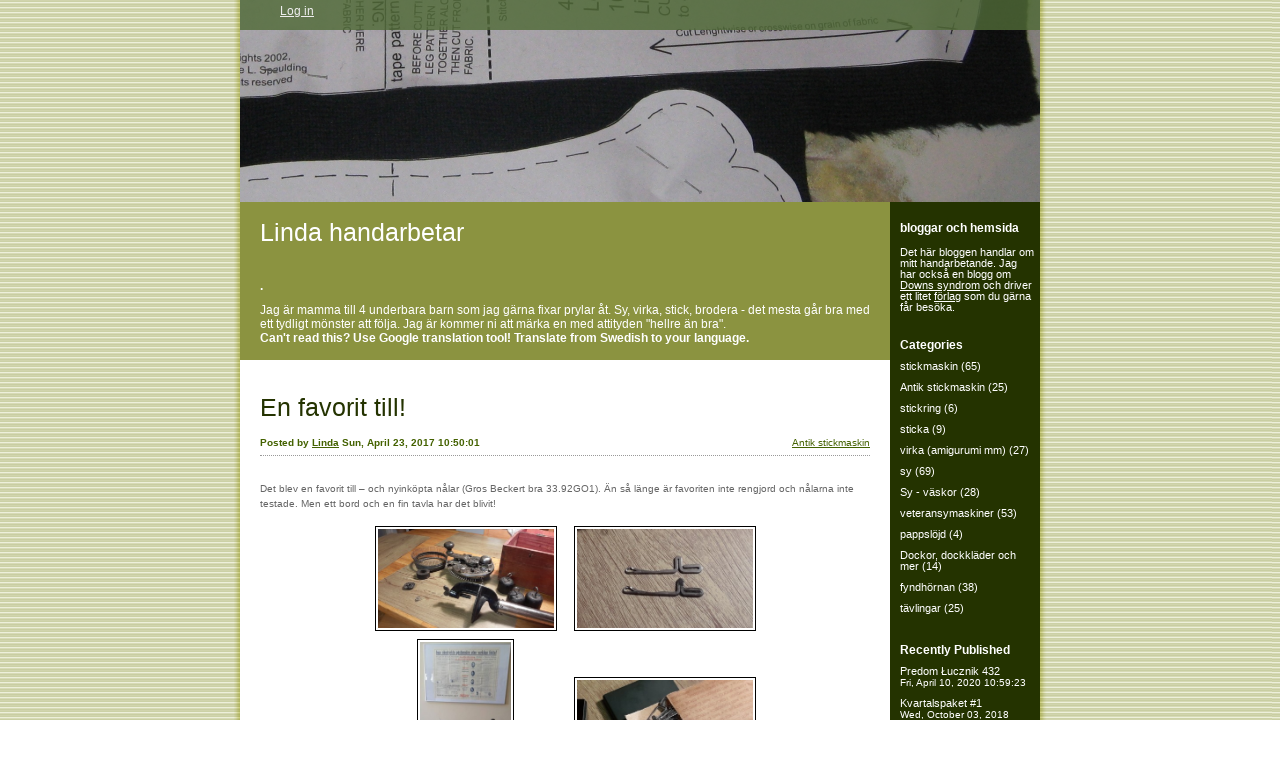

--- FILE ---
content_type: text/html; charset=UTF-8
request_url: https://handarbete.appelklyftig.com/2017/04/23/en-favorit-till-385/
body_size: 9902
content:


<!DOCTYPE html>
<html lang="en-US">
<head>
	<meta charset="UTF-8" />
    <meta http-equiv="Content-Type" content="text/html"  />
    <!-- Mobile Specific Metas ================================================== -->

    <meta name="viewport" content="width=device-width, initial-scale=1">

    <link rel="profile" href="http://gmpg.org/xfn/11"/>
    <link rel="pingback" href="https://handarbete.appelklyftig.com/xmlrpc.php"/>
    <title>En favorit till! &#8211; Linda handarbetar</title>
<meta name='robots' content='max-image-preview:large' />
<link rel='dns-prefetch' href='//ilo-static.cdn-one.com' />
<link rel="alternate" type="application/rss+xml" title="Linda handarbetar &raquo; Feed" href="https://handarbete.appelklyftig.com/feed/" />
<link rel="alternate" type="application/rss+xml" title="Linda handarbetar &raquo; Comments Feed" href="https://handarbete.appelklyftig.com/comments/feed/" />
<link rel="alternate" type="application/rss+xml" title="Linda handarbetar &raquo; En favorit till! Comments Feed" href="https://handarbete.appelklyftig.com/2017/04/23/en-favorit-till-385/feed/" />
<script type="text/javascript">
/* <![CDATA[ */
window._wpemojiSettings = {"baseUrl":"https:\/\/s.w.org\/images\/core\/emoji\/15.0.3\/72x72\/","ext":".png","svgUrl":"https:\/\/s.w.org\/images\/core\/emoji\/15.0.3\/svg\/","svgExt":".svg","source":{"concatemoji":"https:\/\/handarbete.appelklyftig.com\/wp-includes\/js\/wp-emoji-release.min.js?ver=6.5.7"}};
/*! This file is auto-generated */
!function(i,n){var o,s,e;function c(e){try{var t={supportTests:e,timestamp:(new Date).valueOf()};sessionStorage.setItem(o,JSON.stringify(t))}catch(e){}}function p(e,t,n){e.clearRect(0,0,e.canvas.width,e.canvas.height),e.fillText(t,0,0);var t=new Uint32Array(e.getImageData(0,0,e.canvas.width,e.canvas.height).data),r=(e.clearRect(0,0,e.canvas.width,e.canvas.height),e.fillText(n,0,0),new Uint32Array(e.getImageData(0,0,e.canvas.width,e.canvas.height).data));return t.every(function(e,t){return e===r[t]})}function u(e,t,n){switch(t){case"flag":return n(e,"\ud83c\udff3\ufe0f\u200d\u26a7\ufe0f","\ud83c\udff3\ufe0f\u200b\u26a7\ufe0f")?!1:!n(e,"\ud83c\uddfa\ud83c\uddf3","\ud83c\uddfa\u200b\ud83c\uddf3")&&!n(e,"\ud83c\udff4\udb40\udc67\udb40\udc62\udb40\udc65\udb40\udc6e\udb40\udc67\udb40\udc7f","\ud83c\udff4\u200b\udb40\udc67\u200b\udb40\udc62\u200b\udb40\udc65\u200b\udb40\udc6e\u200b\udb40\udc67\u200b\udb40\udc7f");case"emoji":return!n(e,"\ud83d\udc26\u200d\u2b1b","\ud83d\udc26\u200b\u2b1b")}return!1}function f(e,t,n){var r="undefined"!=typeof WorkerGlobalScope&&self instanceof WorkerGlobalScope?new OffscreenCanvas(300,150):i.createElement("canvas"),a=r.getContext("2d",{willReadFrequently:!0}),o=(a.textBaseline="top",a.font="600 32px Arial",{});return e.forEach(function(e){o[e]=t(a,e,n)}),o}function t(e){var t=i.createElement("script");t.src=e,t.defer=!0,i.head.appendChild(t)}"undefined"!=typeof Promise&&(o="wpEmojiSettingsSupports",s=["flag","emoji"],n.supports={everything:!0,everythingExceptFlag:!0},e=new Promise(function(e){i.addEventListener("DOMContentLoaded",e,{once:!0})}),new Promise(function(t){var n=function(){try{var e=JSON.parse(sessionStorage.getItem(o));if("object"==typeof e&&"number"==typeof e.timestamp&&(new Date).valueOf()<e.timestamp+604800&&"object"==typeof e.supportTests)return e.supportTests}catch(e){}return null}();if(!n){if("undefined"!=typeof Worker&&"undefined"!=typeof OffscreenCanvas&&"undefined"!=typeof URL&&URL.createObjectURL&&"undefined"!=typeof Blob)try{var e="postMessage("+f.toString()+"("+[JSON.stringify(s),u.toString(),p.toString()].join(",")+"));",r=new Blob([e],{type:"text/javascript"}),a=new Worker(URL.createObjectURL(r),{name:"wpTestEmojiSupports"});return void(a.onmessage=function(e){c(n=e.data),a.terminate(),t(n)})}catch(e){}c(n=f(s,u,p))}t(n)}).then(function(e){for(var t in e)n.supports[t]=e[t],n.supports.everything=n.supports.everything&&n.supports[t],"flag"!==t&&(n.supports.everythingExceptFlag=n.supports.everythingExceptFlag&&n.supports[t]);n.supports.everythingExceptFlag=n.supports.everythingExceptFlag&&!n.supports.flag,n.DOMReady=!1,n.readyCallback=function(){n.DOMReady=!0}}).then(function(){return e}).then(function(){var e;n.supports.everything||(n.readyCallback(),(e=n.source||{}).concatemoji?t(e.concatemoji):e.wpemoji&&e.twemoji&&(t(e.twemoji),t(e.wpemoji)))}))}((window,document),window._wpemojiSettings);
/* ]]> */
</script>
<style id='wp-emoji-styles-inline-css' type='text/css'>

	img.wp-smiley, img.emoji {
		display: inline !important;
		border: none !important;
		box-shadow: none !important;
		height: 1em !important;
		width: 1em !important;
		margin: 0 0.07em !important;
		vertical-align: -0.1em !important;
		background: none !important;
		padding: 0 !important;
	}
</style>
<link rel='stylesheet' id='wp-block-library-css' href='https://handarbete.appelklyftig.com/wp-includes/css/dist/block-library/style.min.css?ver=6.5.7' type='text/css' media='all' />
<style id='classic-theme-styles-inline-css' type='text/css'>
/*! This file is auto-generated */
.wp-block-button__link{color:#fff;background-color:#32373c;border-radius:9999px;box-shadow:none;text-decoration:none;padding:calc(.667em + 2px) calc(1.333em + 2px);font-size:1.125em}.wp-block-file__button{background:#32373c;color:#fff;text-decoration:none}
</style>
<style id='global-styles-inline-css' type='text/css'>
body{--wp--preset--color--black: #000000;--wp--preset--color--cyan-bluish-gray: #abb8c3;--wp--preset--color--white: #ffffff;--wp--preset--color--pale-pink: #f78da7;--wp--preset--color--vivid-red: #cf2e2e;--wp--preset--color--luminous-vivid-orange: #ff6900;--wp--preset--color--luminous-vivid-amber: #fcb900;--wp--preset--color--light-green-cyan: #7bdcb5;--wp--preset--color--vivid-green-cyan: #00d084;--wp--preset--color--pale-cyan-blue: #8ed1fc;--wp--preset--color--vivid-cyan-blue: #0693e3;--wp--preset--color--vivid-purple: #9b51e0;--wp--preset--gradient--vivid-cyan-blue-to-vivid-purple: linear-gradient(135deg,rgba(6,147,227,1) 0%,rgb(155,81,224) 100%);--wp--preset--gradient--light-green-cyan-to-vivid-green-cyan: linear-gradient(135deg,rgb(122,220,180) 0%,rgb(0,208,130) 100%);--wp--preset--gradient--luminous-vivid-amber-to-luminous-vivid-orange: linear-gradient(135deg,rgba(252,185,0,1) 0%,rgba(255,105,0,1) 100%);--wp--preset--gradient--luminous-vivid-orange-to-vivid-red: linear-gradient(135deg,rgba(255,105,0,1) 0%,rgb(207,46,46) 100%);--wp--preset--gradient--very-light-gray-to-cyan-bluish-gray: linear-gradient(135deg,rgb(238,238,238) 0%,rgb(169,184,195) 100%);--wp--preset--gradient--cool-to-warm-spectrum: linear-gradient(135deg,rgb(74,234,220) 0%,rgb(151,120,209) 20%,rgb(207,42,186) 40%,rgb(238,44,130) 60%,rgb(251,105,98) 80%,rgb(254,248,76) 100%);--wp--preset--gradient--blush-light-purple: linear-gradient(135deg,rgb(255,206,236) 0%,rgb(152,150,240) 100%);--wp--preset--gradient--blush-bordeaux: linear-gradient(135deg,rgb(254,205,165) 0%,rgb(254,45,45) 50%,rgb(107,0,62) 100%);--wp--preset--gradient--luminous-dusk: linear-gradient(135deg,rgb(255,203,112) 0%,rgb(199,81,192) 50%,rgb(65,88,208) 100%);--wp--preset--gradient--pale-ocean: linear-gradient(135deg,rgb(255,245,203) 0%,rgb(182,227,212) 50%,rgb(51,167,181) 100%);--wp--preset--gradient--electric-grass: linear-gradient(135deg,rgb(202,248,128) 0%,rgb(113,206,126) 100%);--wp--preset--gradient--midnight: linear-gradient(135deg,rgb(2,3,129) 0%,rgb(40,116,252) 100%);--wp--preset--font-size--small: 13px;--wp--preset--font-size--medium: 20px;--wp--preset--font-size--large: 36px;--wp--preset--font-size--x-large: 42px;--wp--preset--spacing--20: 0.44rem;--wp--preset--spacing--30: 0.67rem;--wp--preset--spacing--40: 1rem;--wp--preset--spacing--50: 1.5rem;--wp--preset--spacing--60: 2.25rem;--wp--preset--spacing--70: 3.38rem;--wp--preset--spacing--80: 5.06rem;--wp--preset--shadow--natural: 6px 6px 9px rgba(0, 0, 0, 0.2);--wp--preset--shadow--deep: 12px 12px 50px rgba(0, 0, 0, 0.4);--wp--preset--shadow--sharp: 6px 6px 0px rgba(0, 0, 0, 0.2);--wp--preset--shadow--outlined: 6px 6px 0px -3px rgba(255, 255, 255, 1), 6px 6px rgba(0, 0, 0, 1);--wp--preset--shadow--crisp: 6px 6px 0px rgba(0, 0, 0, 1);}:where(.is-layout-flex){gap: 0.5em;}:where(.is-layout-grid){gap: 0.5em;}body .is-layout-flex{display: flex;}body .is-layout-flex{flex-wrap: wrap;align-items: center;}body .is-layout-flex > *{margin: 0;}body .is-layout-grid{display: grid;}body .is-layout-grid > *{margin: 0;}:where(.wp-block-columns.is-layout-flex){gap: 2em;}:where(.wp-block-columns.is-layout-grid){gap: 2em;}:where(.wp-block-post-template.is-layout-flex){gap: 1.25em;}:where(.wp-block-post-template.is-layout-grid){gap: 1.25em;}.has-black-color{color: var(--wp--preset--color--black) !important;}.has-cyan-bluish-gray-color{color: var(--wp--preset--color--cyan-bluish-gray) !important;}.has-white-color{color: var(--wp--preset--color--white) !important;}.has-pale-pink-color{color: var(--wp--preset--color--pale-pink) !important;}.has-vivid-red-color{color: var(--wp--preset--color--vivid-red) !important;}.has-luminous-vivid-orange-color{color: var(--wp--preset--color--luminous-vivid-orange) !important;}.has-luminous-vivid-amber-color{color: var(--wp--preset--color--luminous-vivid-amber) !important;}.has-light-green-cyan-color{color: var(--wp--preset--color--light-green-cyan) !important;}.has-vivid-green-cyan-color{color: var(--wp--preset--color--vivid-green-cyan) !important;}.has-pale-cyan-blue-color{color: var(--wp--preset--color--pale-cyan-blue) !important;}.has-vivid-cyan-blue-color{color: var(--wp--preset--color--vivid-cyan-blue) !important;}.has-vivid-purple-color{color: var(--wp--preset--color--vivid-purple) !important;}.has-black-background-color{background-color: var(--wp--preset--color--black) !important;}.has-cyan-bluish-gray-background-color{background-color: var(--wp--preset--color--cyan-bluish-gray) !important;}.has-white-background-color{background-color: var(--wp--preset--color--white) !important;}.has-pale-pink-background-color{background-color: var(--wp--preset--color--pale-pink) !important;}.has-vivid-red-background-color{background-color: var(--wp--preset--color--vivid-red) !important;}.has-luminous-vivid-orange-background-color{background-color: var(--wp--preset--color--luminous-vivid-orange) !important;}.has-luminous-vivid-amber-background-color{background-color: var(--wp--preset--color--luminous-vivid-amber) !important;}.has-light-green-cyan-background-color{background-color: var(--wp--preset--color--light-green-cyan) !important;}.has-vivid-green-cyan-background-color{background-color: var(--wp--preset--color--vivid-green-cyan) !important;}.has-pale-cyan-blue-background-color{background-color: var(--wp--preset--color--pale-cyan-blue) !important;}.has-vivid-cyan-blue-background-color{background-color: var(--wp--preset--color--vivid-cyan-blue) !important;}.has-vivid-purple-background-color{background-color: var(--wp--preset--color--vivid-purple) !important;}.has-black-border-color{border-color: var(--wp--preset--color--black) !important;}.has-cyan-bluish-gray-border-color{border-color: var(--wp--preset--color--cyan-bluish-gray) !important;}.has-white-border-color{border-color: var(--wp--preset--color--white) !important;}.has-pale-pink-border-color{border-color: var(--wp--preset--color--pale-pink) !important;}.has-vivid-red-border-color{border-color: var(--wp--preset--color--vivid-red) !important;}.has-luminous-vivid-orange-border-color{border-color: var(--wp--preset--color--luminous-vivid-orange) !important;}.has-luminous-vivid-amber-border-color{border-color: var(--wp--preset--color--luminous-vivid-amber) !important;}.has-light-green-cyan-border-color{border-color: var(--wp--preset--color--light-green-cyan) !important;}.has-vivid-green-cyan-border-color{border-color: var(--wp--preset--color--vivid-green-cyan) !important;}.has-pale-cyan-blue-border-color{border-color: var(--wp--preset--color--pale-cyan-blue) !important;}.has-vivid-cyan-blue-border-color{border-color: var(--wp--preset--color--vivid-cyan-blue) !important;}.has-vivid-purple-border-color{border-color: var(--wp--preset--color--vivid-purple) !important;}.has-vivid-cyan-blue-to-vivid-purple-gradient-background{background: var(--wp--preset--gradient--vivid-cyan-blue-to-vivid-purple) !important;}.has-light-green-cyan-to-vivid-green-cyan-gradient-background{background: var(--wp--preset--gradient--light-green-cyan-to-vivid-green-cyan) !important;}.has-luminous-vivid-amber-to-luminous-vivid-orange-gradient-background{background: var(--wp--preset--gradient--luminous-vivid-amber-to-luminous-vivid-orange) !important;}.has-luminous-vivid-orange-to-vivid-red-gradient-background{background: var(--wp--preset--gradient--luminous-vivid-orange-to-vivid-red) !important;}.has-very-light-gray-to-cyan-bluish-gray-gradient-background{background: var(--wp--preset--gradient--very-light-gray-to-cyan-bluish-gray) !important;}.has-cool-to-warm-spectrum-gradient-background{background: var(--wp--preset--gradient--cool-to-warm-spectrum) !important;}.has-blush-light-purple-gradient-background{background: var(--wp--preset--gradient--blush-light-purple) !important;}.has-blush-bordeaux-gradient-background{background: var(--wp--preset--gradient--blush-bordeaux) !important;}.has-luminous-dusk-gradient-background{background: var(--wp--preset--gradient--luminous-dusk) !important;}.has-pale-ocean-gradient-background{background: var(--wp--preset--gradient--pale-ocean) !important;}.has-electric-grass-gradient-background{background: var(--wp--preset--gradient--electric-grass) !important;}.has-midnight-gradient-background{background: var(--wp--preset--gradient--midnight) !important;}.has-small-font-size{font-size: var(--wp--preset--font-size--small) !important;}.has-medium-font-size{font-size: var(--wp--preset--font-size--medium) !important;}.has-large-font-size{font-size: var(--wp--preset--font-size--large) !important;}.has-x-large-font-size{font-size: var(--wp--preset--font-size--x-large) !important;}
.wp-block-navigation a:where(:not(.wp-element-button)){color: inherit;}
:where(.wp-block-post-template.is-layout-flex){gap: 1.25em;}:where(.wp-block-post-template.is-layout-grid){gap: 1.25em;}
:where(.wp-block-columns.is-layout-flex){gap: 2em;}:where(.wp-block-columns.is-layout-grid){gap: 2em;}
.wp-block-pullquote{font-size: 1.5em;line-height: 1.6;}
</style>
<link rel='stylesheet' id='fooddiet_default_css-css' href='https://handarbete.appelklyftig.com/wp-content/themes/onecom-ilotheme/assets/css/default.css?ver=6.5.7' type='text/css' media='all' />
<link rel='stylesheet' id='shinyboxcss-css' href='https://handarbete.appelklyftig.com/wp-content/themes/onecom-ilotheme/assets/css/shinybox.min.css?ver=6.5.7' type='text/css' media='all' />
<link rel='stylesheet' id='fooddiet_css-css' href='//ilo-static.cdn-one.com/iloapp/blog/css/fooddiet.css?ver=6.5.7' type='text/css' media='all' />
<link rel='stylesheet' id='fooddiet_responsive-css' href='https://handarbete.appelklyftig.com/wp-content/themes/onecom-ilotheme/assets/css/responsive.css?ver=6.5.7' type='text/css' media='all' />
<script type="text/javascript" src="https://handarbete.appelklyftig.com/wp-includes/js/jquery/jquery.min.js?ver=3.7.1" id="jquery-core-js"></script>
<script type="text/javascript" src="https://handarbete.appelklyftig.com/wp-includes/js/jquery/jquery-migrate.min.js?ver=3.4.1" id="jquery-migrate-js"></script>
<link rel="https://api.w.org/" href="https://handarbete.appelklyftig.com/wp-json/" /><link rel="alternate" type="application/json" href="https://handarbete.appelklyftig.com/wp-json/wp/v2/posts/12" /><link rel="EditURI" type="application/rsd+xml" title="RSD" href="https://handarbete.appelklyftig.com/xmlrpc.php?rsd" />
<meta name="generator" content="WordPress 6.5.7" />
<link rel="canonical" href="https://handarbete.appelklyftig.com/2017/04/23/en-favorit-till-385/" />
<link rel='shortlink' href='https://handarbete.appelklyftig.com/?p=12' />
<link rel="alternate" type="application/json+oembed" href="https://handarbete.appelklyftig.com/wp-json/oembed/1.0/embed?url=https%3A%2F%2Fhandarbete.appelklyftig.com%2F2017%2F04%2F23%2Fen-favorit-till-385%2F" />
<link rel="alternate" type="text/xml+oembed" href="https://handarbete.appelklyftig.com/wp-json/oembed/1.0/embed?url=https%3A%2F%2Fhandarbete.appelklyftig.com%2F2017%2F04%2F23%2Fen-favorit-till-385%2F&#038;format=xml" />
<style>[class*=" icon-oc-"],[class^=icon-oc-]{speak:none;font-style:normal;font-weight:400;font-variant:normal;text-transform:none;line-height:1;-webkit-font-smoothing:antialiased;-moz-osx-font-smoothing:grayscale}.icon-oc-one-com-white-32px-fill:before{content:"901"}.icon-oc-one-com:before{content:"900"}#one-com-icon,.toplevel_page_onecom-wp .wp-menu-image{speak:none;display:flex;align-items:center;justify-content:center;text-transform:none;line-height:1;-webkit-font-smoothing:antialiased;-moz-osx-font-smoothing:grayscale}.onecom-wp-admin-bar-item>a,.toplevel_page_onecom-wp>.wp-menu-name{font-size:16px;font-weight:400;line-height:1}.toplevel_page_onecom-wp>.wp-menu-name img{width:69px;height:9px;}.wp-submenu-wrap.wp-submenu>.wp-submenu-head>img{width:88px;height:auto}.onecom-wp-admin-bar-item>a img{height:7px!important}.onecom-wp-admin-bar-item>a img,.toplevel_page_onecom-wp>.wp-menu-name img{opacity:.8}.onecom-wp-admin-bar-item.hover>a img,.toplevel_page_onecom-wp.wp-has-current-submenu>.wp-menu-name img,li.opensub>a.toplevel_page_onecom-wp>.wp-menu-name img{opacity:1}#one-com-icon:before,.onecom-wp-admin-bar-item>a:before,.toplevel_page_onecom-wp>.wp-menu-image:before{content:'';position:static!important;background-color:rgba(240,245,250,.4);border-radius:102px;width:18px;height:18px;padding:0!important}.onecom-wp-admin-bar-item>a:before{width:14px;height:14px}.onecom-wp-admin-bar-item.hover>a:before,.toplevel_page_onecom-wp.opensub>a>.wp-menu-image:before,.toplevel_page_onecom-wp.wp-has-current-submenu>.wp-menu-image:before{background-color:#76b82a}.onecom-wp-admin-bar-item>a{display:inline-flex!important;align-items:center;justify-content:center}#one-com-logo-wrapper{font-size:4em}#one-com-icon{vertical-align:middle}.imagify-welcome{display:none !important;}</style>        <!--Customizer CSS-->
        <style type="text/css">
                    </style>
        <!--/Customizer CSS-->
		    </head>
<body class="post-template-default single single-post postid-12 single-format-standard fooddiet no-banner">


<!-- START master wrapper -->
<div id="containerDiv">
	<!-- START banner container -->
    <div id="bannerDiv">
    <img src="https://handarbete-static.appelklyftig.com/wp-content/uploads/imported-media/images/1265353062.jpg" alt="Blog Image" /></div>    <!-- END banner container -->


	<!-- START header div -->
    <div id="headerDiv">
    <div>
        <h1><a href="https://handarbete.appelklyftig.com/">Linda handarbetar</a></h1>
        <h2 id='ilo_about_blog_title'>.</h2><p id='ilo_blog_description'><p>Jag är mamma till 4 underbara barn som jag gärna fixar prylar åt. Sy, virka, stick, brodera - det mesta går bra med ett tydligt mönster att följa. Jag är kommer ni att märka en med attityden "hellre än bra".</p>
<p><strong>Can't read this? Use Google translation tool! Translate from Swedish to your language.</strong></p>
</p>    </div>
</div>	<!-- END header div -->


	<!--- START main div --->
    <div id="mainDiv">

    
            <div class="post post-12 type-post status-publish format-standard hentry category-category10">
                <h2><a href="https://handarbete.appelklyftig.com/2017/04/23/en-favorit-till-385/">En favorit till!</a></h2>

                <a class="categoryAnchor" href="https://handarbete.appelklyftig.com/category/category10/" title="Antik stickmaskin" rel="nofollow">Antik stickmaskin</a>
                <span class="time"><span class="byline"> Posted by <span class="author vcard"><a class="url fn n" href="https://handarbete.appelklyftig.com/author/lindaappelklyftig-com/">Linda</a></span></span><span class="posted-on"><span class="screen-reader-text">Posted on</span> <a href="https://handarbete.appelklyftig.com/2017/04/23/" rel="bookmark" class="plain-link" datetime="2017-04-23T10:50:01+02:00">Sun, April 23, 2017 10:50:01</a></span></span>

                <br>
                                <div class="post-content">
                    
<p>Det blev en favorit till &#8211; och nyink&ouml;pta n&aring;lar (Gros Beckert bra 33.92GO1). &Auml;n s&aring; l&auml;nge &auml;r favoriten inte rengjord och n&aring;larna inte testade. Men ett bord och en fin tavla har det blivit!</p>
<div class="gallery">
<table>
<tr></tr>
<tr>
<td><a target="_blank" rel="noopener noreferrer"><img decoding="async" src="https://handarbete-static.appelklyftig.com/wp-content/uploads/imported-media/images/m1492937401.jpg" width="176" height="99" alt="Image Thumbnail"/></a></td>
<td><a target="_blank" rel="noopener noreferrer"><img decoding="async" src="https://handarbete-static.appelklyftig.com/wp-content/uploads/imported-media/images/m1492937402.jpg" width="176" height="99" alt="Image Thumbnail"/></a></td>
</tr>
<tr>
<td><a target="_blank" rel="noopener noreferrer"><img decoding="async" src="https://handarbete-static.appelklyftig.com/wp-content/uploads/imported-media/images/m1492937403.jpg" width="90.64" height="176" alt="Image Thumbnail"/></a></td>
<td><a target="_blank" rel="noopener noreferrer"><img decoding="async" src="https://handarbete-static.appelklyftig.com/wp-content/uploads/imported-media/images/m1492937404.jpg" width="176" height="99" alt="Image Thumbnail"/></a></td>
</tr>
</table>
</div>
                </div>
                <br><br>

                <!-- Post Footer CTA links -->
                <ul class="cta-links">
                    <li class="commentLi"><a class="commentAnchor" href="https://handarbete.appelklyftig.com/2017/04/23/en-favorit-till-385/#comments">
                            Comments(2)</a>
                        <span class="time niceURL">https://handarbete.appelklyftig.com/?p=12</span>
                    </li>

                    
                                            <li><a class="oc_post_share" href="javascript:void(0)" onclick="return false;">Share</a>
<table id="jsShareMenu" class="jsShareMenu" style="display: none;">
    <tbody>
        <tr>
            <th colspan="2">Choose site to share content on</th>
        </tr>
        <tr>
            <td><a target="_blank" href="https://www.facebook.com/sharer/sharer.php?u=https%3A%2F%2Fhandarbete.appelklyftig.com%2F2017%2F04%2F23%2Fen-favorit-till-385%2F" class="facebook">Facebook</a></td>
            <td><a target="_blank" href="https://www.linkedin.com/shareArticle?mini=true&url=https%3A%2F%2Fhandarbete.appelklyftig.com%2F2017%2F04%2F23%2Fen-favorit-till-385%2F&title=En+favorit+till%21" class="linkedin">LinkedIn</a></td>
        </tr>
        <tr>
            <td><a target="_blank" href="http://pinterest.com/pin/create/link/?url=https%3A%2F%2Fhandarbete.appelklyftig.com%2F2017%2F04%2F23%2Fen-favorit-till-385%2F&amp;description=En+favorit+till%21" class="pinterest">Pinterest</a></td>
            <td><a target="_blank" href="https://twitter.com/intent/tweet?text=En+favorit+till%21&amp;url=https%3A%2F%2Fhandarbete.appelklyftig.com%2F2017%2F04%2F23%2Fen-favorit-till-385%2F" class="twitter">Twitter</a></td>
        </tr>
    </tbody>
</table></li>
                    
                </ul>
                
<div id="comments" class="comments-area commentBlock">

	        <div class="comment">
        <p class="comments-title commentText">
			2 Replies to &ldquo;En favorit till!&rdquo;        </p>
        </div>

        <ol class="comment-list">
					<li id="comment-3" class="comment even thread-even depth-1">
			<article id="div-comment-3" class="comment-body">
				<footer class="comment-meta">
					<div class="comment-author vcard">
						<img alt='' src='https://secure.gravatar.com/avatar/?s=100&#038;d=mm&#038;r=g' srcset='https://secure.gravatar.com/avatar/?s=200&#038;d=mm&#038;r=g 2x' class='avatar avatar-100 photo avatar-default' height='100' width='100' loading='lazy' decoding='async'/><b class="fn">Linda</b> <span class="screen-reader-text says">says:</span>					</div><!-- .comment-author -->

					<div class="comment-metadata">
						<a href="https://handarbete.appelklyftig.com/2017/04/23/en-favorit-till-385/#comment-3">
														<time class='time' datetime="2018-12-31T18:57:41+01:00" title="Mon, December 31, 2018 18:57:41">
								Mon, December 31, 2018 18:57:41							</time>
						</a>
					</div><!-- .comment-metadata -->

									</footer><!-- .comment-meta -->

				<div class="comment-content">
					<p>Hej Ylva. Bästa stället att få aktuell information kring Favoriten (nålar, träffar, felsökning osv) är på Facebook:<br />
<a href="https://www.facebook.com/groups/stickmaskinenFavoritsvaenner/" rel="nofollow ugc">https://www.facebook.com/groups/stickmaskinenFavoritsvaenner/</a></p>
<p>Mina nålar är köpta via Magnus på Textrico som är importör för de aktuella nålarna. De säljs i storpack och är inte billiga&#8230;.</p>
				</div><!-- .comment-content -->

			</article><!-- .comment-body -->

            <div class="comment-actions">
			            </div>
		</li><!-- #comment-## -->
		<li id="comment-4" class="comment odd alt thread-odd thread-alt depth-1">
			<article id="div-comment-4" class="comment-body">
				<footer class="comment-meta">
					<div class="comment-author vcard">
						<img alt='' src='https://secure.gravatar.com/avatar/?s=100&#038;d=mm&#038;r=g' srcset='https://secure.gravatar.com/avatar/?s=200&#038;d=mm&#038;r=g 2x' class='avatar avatar-100 photo avatar-default' height='100' width='100' loading='lazy' decoding='async'/><b class="fn">Pylv</b> <span class="screen-reader-text says">says:</span>					</div><!-- .comment-author -->

					<div class="comment-metadata">
						<a href="https://handarbete.appelklyftig.com/2017/04/23/en-favorit-till-385/#comment-4">
														<time class='time' datetime="2018-12-02T17:48:14+01:00" title="Sun, December 02, 2018 17:48:14">
								Sun, December 02, 2018 17:48:14							</time>
						</a>
					</div><!-- .comment-metadata -->

									</footer><!-- .comment-meta -->

				<div class="comment-content">
					<p>Hejsan Linda! Jag har precis skaffat en favorit stickmaskin. Har du köpt nya nålar till den? Funkar det att göra så? I så fall vill du berätta hur? Kontakta mig. Mobil: 073-8113883</p>
<p>Sedan har jag läst på ett inlägg att ni har träffar med favoriten, skulle vilja vara med och lära mig lite.  Mvh Ylva</p>
				</div><!-- .comment-content -->

			</article><!-- .comment-body -->

            <div class="comment-actions">
			            </div>
		</li><!-- #comment-## -->
        </ol>

		
        <p class="no-comments">Comments are closed.</p>
	
</div><!-- #comments -->

            </div><!-- End of post -->

        
    
</div>	<!--- END main div --->


	<!--- START menu div --->
    <!--- START menu div --->
<div id="menuDiv">


    <!-- Right Sidebar Top -->
    <span id="ilo_about_me_status"></span>
    
    
    <div id="aboutMeDiv" class="menuBox" >
                    <h4 id="ilo_about_me_title">bloggar och hemsida</h4>
                <hr>
                    <p id="ilo_about_me_description"><p>Det här bloggen handlar om mitt handarbetande. Jag har också en blogg om <a href="http://21.appelklyftig.com/" target="_blank">Downs syndrom</a> och driver ett litet <a href="http://www.appelklyftig.com/" target="_blank">förlag</a> som du gärna får besöka.</p>
</p>
            </div>


    <div id="categoriesDiv" class="menuBox">
        <h4>Categories</h4>

        <hr>
        <ul>
            <li><a href=https://handarbete.appelklyftig.com/category/category6/>stickmaskin (65)</a></li><li><a href=https://handarbete.appelklyftig.com/category/category10/>Antik stickmaskin (25)</a></li><li><a href=https://handarbete.appelklyftig.com/category/category3/>stickring (6)</a></li><li><a href=https://handarbete.appelklyftig.com/category/category1/>sticka (9)</a></li><li><a href=https://handarbete.appelklyftig.com/category/category0/>virka (amigurumi mm) (27)</a></li><li><a href=https://handarbete.appelklyftig.com/category/category2/>sy (69)</a></li><li><a href=https://handarbete.appelklyftig.com/category/category7/>Sy - väskor (28)</a></li><li><a href=https://handarbete.appelklyftig.com/category/category9/>veteransymaskiner (53)</a></li><li><a href=https://handarbete.appelklyftig.com/category/category5/>pappslöjd (4)</a></li><li><a href=https://handarbete.appelklyftig.com/category/category11/>Dockor, dockkläder och mer (14)</a></li><li><a href=https://handarbete.appelklyftig.com/category/category8/>fyndhörnan (38)</a></li><li><a href=https://handarbete.appelklyftig.com/category/category4/>tävlingar (25)</a></li>        </ul>


    </div>
    <div id="prevPostsDiv" class="menuBox">
        <h4>Recently Published</h4>
        <hr>
        <ul>
            <li><a href="https://handarbete.appelklyftig.com/2020/04/10/predom-lucznik-432/">Predom Łucznik 432 <br><span class="time posted-on">Fri, April 10, 2020 10:59:23</span></a></li><li><a href="https://handarbete.appelklyftig.com/2018/10/03/kvartalspaket-1-393/">Kvartalspaket #1 <br><span class="time posted-on">Wed, October 03, 2018 20:58:54</span></a></li><li><a href="https://handarbete.appelklyftig.com/2017/09/11/easy-double-pocket-crossbody-bag-392/">Easy Double Pocket Crossbody Bag <br><span class="time posted-on">Mon, September 11, 2017 18:27:51</span></a></li><li><a href="https://handarbete.appelklyftig.com/2017/07/24/mike-med-traningstroja-391/">Mike, med träningströja <br><span class="time posted-on">Mon, July 24, 2017 21:31:50</span></a></li><li><a href="https://handarbete.appelklyftig.com/2017/07/24/symaskiner-i-guayadeque-390/">Symaskiner i Guayadeque <br><span class="time posted-on">Mon, July 24, 2017 21:15:27</span></a></li><li><a href="https://handarbete.appelklyftig.com/2017/07/24/udda-sockar-389/">Udda sockar <br><span class="time posted-on">Mon, July 24, 2017 18:34:22</span></a></li><li><a href="https://handarbete.appelklyftig.com/2017/07/07/husqvarna-freja-388/">Husqvarna Freja <br><span class="time posted-on">Fri, July 07, 2017 16:09:56</span></a></li><li><a href="https://handarbete.appelklyftig.com/2017/06/18/favorit-traff-och-favoritstickning-387/">Favorit-träff och favoritstickning <br><span class="time posted-on">Sun, June 18, 2017 08:57:26</span></a></li><li><a href="https://handarbete.appelklyftig.com/2017/06/03/nova-386/">Nova <br><span class="time posted-on">Sat, June 03, 2017 20:30:28</span></a></li><li><a href="https://handarbete.appelklyftig.com/2017/04/23/en-favorit-till-385/">En favorit till! <br><span class="time posted-on">Sun, April 23, 2017 10:50:01</span></a></li><li><a href="https://handarbete.appelklyftig.com/2017/02/22/oranget-ar-fint-384/">Oranget är fint <br><span class="time posted-on">Wed, February 22, 2017 09:13:58</span></a></li><li><a href="https://handarbete.appelklyftig.com/2017/02/11/dagens-favorit-rad-383/">Dagens favorit-råd <br><span class="time posted-on">Sat, February 11, 2017 12:03:22</span></a></li><li><a href="https://handarbete.appelklyftig.com/2017/02/04/favorit-rad-382/">Favorit-råd <br><span class="time posted-on">Sat, February 04, 2017 22:06:58</span></a></li><li><a href="https://handarbete.appelklyftig.com/2017/02/04/dokumentera-381/">Dokumentera <br><span class="time posted-on">Sat, February 04, 2017 21:31:14</span></a></li><li><a href="https://handarbete.appelklyftig.com/2017/01/07/to-boldly-go-380/">To boldly go.... <br><span class="time posted-on">Sat, January 07, 2017 17:52:49</span></a></li><li><a href="https://handarbete.appelklyftig.com/2017/01/07/trojor-och-vintriga-bilder-379/">Tröjor och vintriga bilder <br><span class="time posted-on">Sat, January 07, 2017 15:57:27</span></a></li><li><a href="https://handarbete.appelklyftig.com/2017/01/06/jag-orkar-inte-med-manliga-grytlappar-378/">Jag orkar inte med manliga grytlappar <br><span class="time posted-on">Fri, January 06, 2017 21:42:02</span></a></li><li><a href="https://handarbete.appelklyftig.com/2017/01/05/billigare-att-lata-reparera-377/">Billigare att låta reparera <br><span class="time posted-on">Thu, January 05, 2017 20:53:31</span></a></li><li><a href="https://handarbete.appelklyftig.com/2017/01/04/trojutvecking-376/">Tröjutvecking <br><span class="time posted-on">Wed, January 04, 2017 22:19:33</span></a></li><li><a href="https://handarbete.appelklyftig.com/2017/01/03/favorit-harlig-och-besvarlig-375/">Favorit - härlig och besvärlig <br><span class="time posted-on">Tue, January 03, 2017 22:57:28</span></a></li><li><a href="https://handarbete.appelklyftig.com/2017/01/03/ny-lag-om-plastbarkassar-374/">Ny lag om plastbärkassar <br><span class="time posted-on">Tue, January 03, 2017 21:39:58</span></a></li><li><a href="https://handarbete.appelklyftig.com/2017/01/02/svensk-ull-373/">Svensk ull! <br><span class="time posted-on">Mon, January 02, 2017 22:23:42</span></a></li><li><a href="https://handarbete.appelklyftig.com/2017/01/01/reina-barrel-bag-372/">Reina Barrel Bag <br><span class="time posted-on">Sun, January 01, 2017 16:36:51</span></a></li><li><a href="https://handarbete.appelklyftig.com/2016/12/30/mycket-nytt-till-lammily-371/">Mycket nytt till Lammily <br><span class="time posted-on">Fri, December 30, 2016 12:56:50</span></a></li><li><a href="https://handarbete.appelklyftig.com/2016/12/29/elna-1-370/">Elna #1 <br><span class="time posted-on">Thu, December 29, 2016 23:43:13</span></a></li><li><a href="https://handarbete.appelklyftig.com/2016/12/29/hqv-cb-i-ett-fantastiskt-skap-369/">Hqv CB - i ett fantastiskt skåp <br><span class="time posted-on">Thu, December 29, 2016 23:32:22</span></a></li><li><a href="https://handarbete.appelklyftig.com/2016/12/29/jones-368/">Jones! <br><span class="time posted-on">Thu, December 29, 2016 23:17:18</span></a></li><li><a href="https://handarbete.appelklyftig.com/2016/12/29/kolla-vaskan-367/">Kolla väskan! <br><span class="time posted-on">Thu, December 29, 2016 22:55:27</span></a></li><li><a href="https://handarbete.appelklyftig.com/2016/12/29/stickande-host-366/">Stickande höst <br><span class="time posted-on">Thu, December 29, 2016 22:09:26</span></a></li><li><a href="https://handarbete.appelklyftig.com/2016/11/28/syfestivalen-365/">Syfestivalen <br><span class="time posted-on">Mon, November 28, 2016 07:02:09</span></a></li><li><a href="https://handarbete.appelklyftig.com/2016/08/01/bag-of-the-month-364/">Bag of the month <br><span class="time posted-on">Mon, August 01, 2016 18:40:42</span></a></li><li><a href="https://handarbete.appelklyftig.com/2016/06/29/lapptacke-363/">Lapptäcke <br><span class="time posted-on">Wed, June 29, 2016 10:10:49</span></a></li><li><a href="https://handarbete.appelklyftig.com/2016/06/28/klar-parat-sy-362/">Klar, Parat, Sy! <br><span class="time posted-on">Tue, June 28, 2016 20:38:11</span></a></li><li><a href="https://handarbete.appelklyftig.com/2016/05/24/besokare-361/">Besökare? <br><span class="time posted-on">Tue, May 24, 2016 10:11:54</span></a></li><li><a href="https://handarbete.appelklyftig.com/2016/05/15/lammily-overall-360/">Lammily - overall <br><span class="time posted-on">Sun, May 15, 2016 15:25:35</span></a></li><li><a href="https://handarbete.appelklyftig.com/2016/05/01/lammily-lilla-svarta-359/">Lammily - lilla svarta <br><span class="time posted-on">Sun, May 01, 2016 12:09:13</span></a></li><li><a href="https://handarbete.appelklyftig.com/2016/02/21/lammily-klader-358/">Lammily-kläder <br><span class="time posted-on">Sun, February 21, 2016 16:41:12</span></a></li><li><a href="https://handarbete.appelklyftig.com/2016/02/05/lapptacke-till-pappa-357/">Lapptäcke till pappa <br><span class="time posted-on">Fri, February 05, 2016 17:10:40</span></a></li><li><a href="https://handarbete.appelklyftig.com/2015/12/30/byxdress-till-lammily-och-simba-356/">Byxdress till Lammily och Simba <br><span class="time posted-on">Wed, December 30, 2015 21:05:48</span></a></li><li><a href="https://handarbete.appelklyftig.com/2015/12/04/julkalender-i-storformat-355/">Julkalender i storformat <br><span class="time posted-on">Fri, December 04, 2015 08:49:50</span></a></li>        </ul>
    </div>
    <div id="loginDiv" class="menuBox">
        <h4>
                    </h4>
        <hr>
                    <ul>
                <li><a target="_parent" href="https://handarbete.appelklyftig.com/wp-login.php">Log in</a></li>
            </ul>
            </div>
    <a id="rssAnchor" href="https://handarbete.appelklyftig.com/feed/" title="RSS 2.0">
        <img src="https://handarbete.appelklyftig.com/wp-content/themes/onecom-ilotheme/assets/images/smileys/rss.gif" alt="RSS Feed">
    </a>

    <!-- Right Sidebar Bottom -->
    
</div>

<!--- END menu div --->	<!--- END menu div --->

<div style="clear:both"></div>
            <div id="footerDiv">
                    </div>
        <!-- Footer div -->
    
    </div>
    <!-- End of container div -->

    
    <script>
//check if url has hash component, if so send ajax and redirect on response. If redirect_url is not
// present in response do nothing.
var urlHash = window.location.hash;
if (urlHash && urlHash.indexOf('#post') > -1) {
	var pid = urlHash.replace('#post', '');

	if(Number.isInteger(parseInt(pid))){
		var data = {
			action: 'ilo_post_redirect',
			pid: pid
		};
		jQuery.post('https://handarbete.appelklyftig.com/wp-admin/admin-ajax.php', data).success(function(res, status) {
			if (res.redirect_url) {
				window.location.href = res.redirect_url;
			}
		});
	}    
}
</script>

<script type="text/javascript" src="https://handarbete.appelklyftig.com/wp-content/themes/onecom-ilotheme/assets/js/shinybox.min.js?ver=0.2.0" id="shinyboxjs-js"></script>
<script type="text/javascript" src="https://handarbete.appelklyftig.com/wp-content/themes/onecom-ilotheme/assets/js/blog.js?ver=0.2.0" id="blogjs-js"></script>
<script type="text/javascript" id="blogjs-js-after">
/* <![CDATA[ */
var ilo_sidebar = document.getElementById("menuDiv").clientHeight;
	document.getElementById("containerDiv").style.minHeight = ilo_sidebar+"px";
/* ]]> */
</script>
<script type="text/javascript" src="https://handarbete.appelklyftig.com/wp-includes/js/comment-reply.min.js?ver=6.5.7" id="comment-reply-js" async="async" data-wp-strategy="async"></script>
<script id="ocvars">var ocSiteMeta = {plugins: {"a3e4aa5d9179da09d8af9b6802f861a8": 1,"a3fe9dc9824eccbd72b7e5263258ab2c": 1}}</script>
    </body>
</html>

--- FILE ---
content_type: text/css
request_url: https://ilo-static.cdn-one.com/iloapp/blog/css/fooddiet.css?ver=6.5.7
body_size: 2247
content:
/*******************************************************/
/* Name: fooddiet.css */
/* Id:   20           */


/*******************************************************/
/* Top-level elements */
body
{
margin: 0px;
padding: 0px;
background-image: url(../images/css/fooddiet/back.gif);
background-repeat: repeat-y;
background-position: center;
}

#containerDiv
{
margin: 0px auto 0px auto;
padding: 0px;
width: 800px;
background-color: white;
}

/*******************************************************/
/* Multi-use elements and classes */
a
{
color: #446200;
}

a:hover
{
color: #446200;
text-decoration: none;
}

a:visited
{
color: #446200;
}

hr
{
display: none;
}

ul
{
margin: 0px;
padding: 0px;
list-style-type: none;
}

li
{
}

input.button
{
margin: 10px 10px 0px 0px;
color: white;
font-size: x-small;
background-color: #446200;
border: 1px solid black;
}

.textfield
{
font-family: Verdana, sans-serif;
}

.time
{
color: #446200;
font-size: 10px;
font-family: Verdana, sans-serif;
font-weight: bold;
}

span.error
{
}

/*******************************************************/
/* Heading elements */
#bannerDiv
{
height: 202px;
}

#bannerDiv img
{
}

#headerDiv
{
margin: 0px;
padding: 0px 0px 15px 0px;
width: 650px;
background-color: #8b9340;
}

#headerDiv h1
{
margin: 0px;
padding: 10px 0px 10px 20px;
width: 610px;
overflow: hidden;
}

#headerDiv h1 a
{
color: white;
font-family: Verdana, Helvetica, Arial, sans-serif;
font-weight: normal;
font-size: 25px;
text-decoration: none;
}

#headerDiv h1 a:hover
{
}

/* About blog */
#headerDiv h2
{
margin: 20px 0px 10px 20px;
width: 610px;
overflow: hidden;
color: white;
font-family: Helvetica, Verdana, Arial, sans-serif;
font-size: 12px;
}

#headerDiv p
{
margin: 0px;
padding: 0px 0px 0px 20px;
width: 610px;
overflow: hidden;
color: white;
font-family: Helvetica, Verdana, Arial, sans-serif;
font-size: 12px;
}

#headerDiv p a
{
color: white;
text-decoration: underline;
}

#headerDiv p a:hover
{
}

/*******************************************************/
/* Error div */
div.error
{
}

div.error h2
{
margin: 10px 0px 10px 0px;
color: #243300;
font-family: Verdana, Helvetica, Arial, sans-serif;
font-weight: normal;
font-size: 25px;
text-decoration: none;
}

div.error p
{
margin: 0px 0px 60px 0px;
font-family: Verdana, Helvetica, Arial, sans-serif;
font-size: 12px;
}

/*******************************************************/
/* Message Elements */
div.message
{
}

div.message h1
{
margin: 10px 0px 10px 0px;
color: #243300;
font-family: Verdana, Helvetica, Arial, sans-serif;
font-weight: normal;
font-size: 25px;
text-decoration: none;
}

div.message p
{
margin: 0px 0px 60px 0px;
font-family: Verdana, Helvetica, Arial, sans-serif;
font-size: 12px;
}

/*******************************************************/
/* Main Elements */
#mainDiv
{
margin: 0px 0px 0px 0px;
padding: 0px 180px 0px 20px;
}

* html #mainDiv
{
padding-right: 160px;
}

#mainDiv #newPostAnchor
{
position: absolute;
z-index: 100;
top: 5px;
margin-left: 630px;
color: white;
text-decoration: none;
font-family: Arial, sans-serif;
font-size: 12px;
}

#newPostAnchor span
{
text-decoration: underline;
}

#newPostAnchor:hover span
{
text-decoration: none;
}

#newPostAnchor img
{
display: inline;
margin: 0px 0px 0px 5px;
padding: 0px;
width: 10px;
height: 10px;
vertical-align: middle;
background: url(../images/css/fooddiet/arrow.gif) no-repeat scroll center center;
background-color: white;
border: 1px solid #999999;
}

div.post
{
margin: 20px 0px 60px 0px;
width: 610px;
overflow: hidden;
color: #666666;
font-family: Verdana, Helvetica, Arial, sans-serif;
font-size: 10px;
line-height: 150%;
}

* html div.post
{
margin: 0px 0px 60px 0px;
padding: 20px 0px 0px 0px;
}

div.post h2
{
font-weight: normal;
}

div.post h2 a
{
color: #243300;
text-decoration: none;
font-family: Verdana, Helvetica, Arial, sans-serif;
font-size: 25px;
font-weight: normal;
}

div.post h2 a:hover
{
}

div.post a.categoryAnchor
{
float: right;
line-height: 150%;
}

div.post a.categoryAnchor:hover
{
}

div.post span.time
{
display: block;
padding-bottom: 5px;
border-bottom: 1px dotted #999999;
}

div.post p
{
}

div.post a
{
}

div.post a:hover
{
}

div.post img
{
border-width: 1px;
border-style: solid;
border-color: black;
}

div.post ul
{
}

div.post li
{
}

div.post li.commentLi
{
position: relative;
}

div.post li a
{
}

div.post li a:hover
{
}

div.post span.niceURL
{
position: absolute;
display: inline;
right: 0px;
border-bottom: 0px;
}

/* Comments */
a.commentAnchor
{
}

a.commentAnchor:hover
{
}

div.commentBlock
{
}

div.comment
{
color: #666666;
font-family: Verdana, Helvetica, Arial, sans-serif;
font-size: 10px;
line-height: 150%;
}

div.comment h5
{
}

p.commentText
{
}

p.commentText a
{
}

p.commentText a:hover
{
}

a.delCommentAnchor
{
}

a.delCommentAnchor:hover
{
}

/* Forms */
div.post form
{
}

div.post #subjectFieldDiv
{
float: left;
display: block;
margin: 0px 5px 5px 0px;
}

div.post #categoryFieldDiv
{
float: none;
clear: right;
}

div.post #authorFieldDiv
{
float: left;
margin: 2px 35px 0px 0px;
}

div.post #codeFieldDiv
{
float: left;
margin: 2px 10px 0px 0px;
}

div.post #imgFieldDiv
{
}

* html div.post #imgFieldDiv
{
padding-top: 3px;
}

div.post form label
{
color: #003366;
}

div.post form span.error
{
}

#tagListDiv
{
margin-bottom: 5px;
min-height: 20px;
}

*html #tagListDiv
{
height: 20px;
}

#contentInput
{
width: 602px;
}

#msgInput
{
width: 602px;
}

#editorBody
{
margin: 5px;
font-family: Verdana, sans-serif;
}

#contentInputViewSourceLabel, #msgInputViewSourceLabel
{
margin-top: 6px;
}

#contentInputViewSource, #msgInputViewSource
{
margin-top: 8px;
}

* html #contentInputViewSourceLabel, * html #msgInputViewSourceLabel
{
margin-top: 5px;
}

* html #contentInputViewSource, * html #msgInputViewSource
{
margin-top: 4px;
}

div.post form select
{
color: #666666;
background-color: #DBDFB7;
border: 1px solid #8B9340;
}

div.post form input.textfield
{
color: #666666;
background-color: #DBDFB7;
border: 1px solid #8B9340;
}

div.post form #registerBtn
{
margin-top: 7px;
}

div.post #formButtonsDiv
{
margin: -20px 0px 0px 0px;
}

div.post form input.button
{
margin-right: 10px;
}

div.post form span.notice
{
display: block;
padding-bottom: 10px;
}

/*******************************************************/
/* Menu elements */
#menuDiv
{
position: absolute;
top: 202px;
margin-left: 650px;
padding: 0px 5px 40px 10px;
width: 135px;
color: white;
overflow: visible;
font-family: Arial, sans-serif;
font-size: 11px;
line-height: 100%;
background-color: #243300;
}

#menuDiv ul
{
}

#menuDiv li
{
}

#menuDiv a
{
color: white;
}

#menuDiv a:hover
{
}

#menuDiv h4
{
margin: 20px 0px 10px 0px;
color: white;
line-height: 100%;
font-family: Helvetica, Verdana, Arial, sans-serif;
font-size: 12px;
}

#menuDiv div
{
}

#menuDiv img
{
}

/* About Me */
#aboutMeDiv
{
overflow: hidden;
}

#aboutMeDiv h4
{
}

#aboutMeDiv p
{
margin: 0px;
padding-bottom: 3px;
font-size: 11px;
}

#aboutMeDiv a
{
text-decoration: underline;
}

/* Categories */
#categoriesDiv
{
overflow: hidden;
}

#categoriesDiv h4
{
}

#categoriesDiv ul
{
}

#categoriesDiv li
{
margin-bottom: 10px;
}

#categoriesDiv a
{
text-decoration: none;
}

#categoriesDiv a:hover
{
color: #0099cc;
}

/* Previous Posts */
#prevPostsDiv
{
margin-bottom: 40px;
overflow: hidden;
}

#prevPostsDiv h4
{
}

#prevPostsDiv ul
{
}

#prevPostsDiv li
{
margin-bottom: 10px;
}

#prevPostsDiv a
{
text-decoration: none;
}

#prevPostsDiv a:hover
{
color: #0099cc;
}

#prevPostsDiv span.time
{
color: white;
font-weight: normal;
}

/* Login */

#menuDiv #loginDiv
{
position: absolute;
top: -202px;
z-index: 90;
margin-left: -660px;
padding: 5px 0px 10px 20px;
width: 780px;
height: 15px;
opacity: 0.8;
filter: alpha(opacity=80);
color: white;
font-family: Arial, sans-serif;
font-size: 12px;
background-color: #516b38;
}

* html #loginDiv
{
padding-bottom: 0px;
height: 23px;
}

#menuDiv #loginDiv #loginHeading
{
display: none;
}

#loginDiv br
{
display: none;
}

#menuDiv #loginDiv h4
{
display: inline;
color: white;
font-size: 12px;
}

#loginDiv a
{
color: white;
}

#loginDiv a:hover
{
}

#loginDiv ul
{
display: inline;
}

#loginDiv li
{
display: inline;
margin-left: 20px;
}

#menuDiv #loginDiv li a
{
color: white;
line-height: 100%;
font-family: Arial, sans-serif;
font-size: 12px;
}

#loginDiv li a:hover
{
}

#loginDiv form
{
margin: 0px 0px 0px -11px;
}

#loginDiv label
{
margin-left: 10px;
}

#loginDiv span.error
{
position: absolute;
z-index: 99;
top: 0px;
left: 637px;
padding: 7px 10px 10px 10px;
width: 130px;
text-align: center;
text-transform: uppercase;
background-color: #516b38;
}

#loginDiv input
{
margin: 0px 40px 0px 5px;
padding: 0px;
height: 19px;
vertical-align: middle;
border: 0px;
}

#loginDiv input.textfield
{
width: 120px;
font-size: 12px;
background-color: white;
}

#loginDiv input.button
{
width: 19px;
color: transparent;
cursor: pointer;
vertical-align: top;
background-color: white;
background-image: url(../images/css/fooddiet/arrow.gif);
background-position: center center;
background-repeat: no-repeat;
}

#menuDiv #loginDiv input.button
{
font-size: 0px;
}

#loginDiv #forgotPwdAnchor
{
position: absolute;
top: 7px;
left: 637px;
padding: 0px 5px 0px 0px;
width: 145px;
text-align: center;
}

#logoutAnchor
{
}

/*******************************************************/
/* Footer */
#footerDiv
{
clear: both;
margin-right: 135px;
height: 30px;
font-size: 10px;
font-family: Verdana;
text-align: center;
}

#footerDiv a
{
text-decoration: underline;
}

#footerDiv a:hover
{
text-decoration: none;
}

#prevPageLink
{
margin-right: 20px;
}

#nextPageLink
{
}
